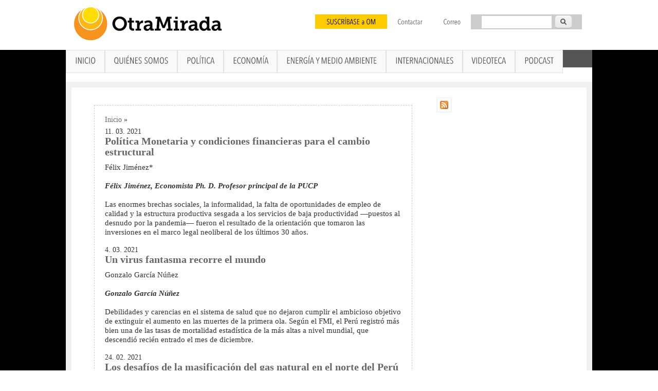

--- FILE ---
content_type: text/html; charset=utf-8
request_url: https://otramirada.pe/tema-economia?page=11
body_size: 28659
content:
<!DOCTYPE html>
<head>
<meta http-equiv="X-UA-Compatible" content="IE=Edge" />
<meta charset="utf-8" />
<meta name="viewport" content="width=device-width" />
<meta name="generator" content="Drupal 7 (https://www.drupal.org)" />
<link rel="canonical" href="https://otramirada.pe/tema-economia" />
<link rel="shortlink" href="https://otramirada.pe/tema-economia" />
<meta property="og:site_name" content="OtraMirada" />
<meta property="og:type" content="article" />
<meta property="og:url" content="https://otramirada.pe/tema-economia" />
<title>| Page 12 | OtraMirada</title>
        <meta http-equiv="Content-Type" content="text/html; charset=utf-8" />
        <meta http-equiv="Content-Language" content="es" /> 
        <meta name="robots" content="index,follow" /> 
        <meta name="keywords" content="Análisis, Pol&iacute;tica, Econom&iacute;a, Social, Civil" /> 
        <meta http-equiv="expires" content="0" /> 
        <meta name="author" content="Otra Mirada" /> 
        <meta name="revisit-after" content="1 days" /> 
        <meta name="rating" content="general" /> 
        <meta http-equiv="expires" content="0" /> 
        <meta name="distribution" content="global" /> 
        <meta name = "facebook-domain-verify" content = "z0j5mb4c31t27h89231h6dzptk7m5e" />
<style type="text/css" media="all">
@import url("https://otramirada.pe/modules/system/system.base.css?t7ha6b");
@import url("https://otramirada.pe/modules/system/system.menus.css?t7ha6b");
@import url("https://otramirada.pe/modules/system/system.messages.css?t7ha6b");
@import url("https://otramirada.pe/modules/system/system.theme.css?t7ha6b");
</style>
<style type="text/css" media="all">
@import url("https://otramirada.pe/modules/book/book.css?t7ha6b");
@import url("https://otramirada.pe/modules/comment/comment.css?t7ha6b");
@import url("https://otramirada.pe/sites/all/modules/date/date_repeat_field/date_repeat_field.css?t7ha6b");
@import url("https://otramirada.pe/modules/field/theme/field.css?t7ha6b");
@import url("https://otramirada.pe/modules/node/node.css?t7ha6b");
@import url("https://otramirada.pe/modules/poll/poll.css?t7ha6b");
@import url("https://otramirada.pe/modules/search/search.css?t7ha6b");
@import url("https://otramirada.pe/modules/user/user.css?t7ha6b");
@import url("https://otramirada.pe/modules/forum/forum.css?t7ha6b");
@import url("https://otramirada.pe/sites/all/modules/views/css/views.css?t7ha6b");
@import url("https://otramirada.pe/sites/all/modules/ckeditor/css/ckeditor.css?t7ha6b");
@import url("https://otramirada.pe/sites/all/modules/media/modules/media_wysiwyg/css/media_wysiwyg.base.css?t7ha6b");
</style>
<style type="text/css" media="all">
@import url("https://otramirada.pe/sites/all/modules/ctools/css/ctools.css?t7ha6b");
@import url("https://otramirada.pe/sites/all/modules/custom_search/custom_search.css?t7ha6b");
@import url("https://otramirada.pe/sites/all/libraries/superfish/css/superfish.css?t7ha6b");
@import url("https://otramirada.pe/sites/all/libraries/superfish/css/superfish-smallscreen.css?t7ha6b");
@import url("https://otramirada.pe/sites/all/libraries/superfish/style/white.css?t7ha6b");
</style>
<style type="text/css" media="all">
@import url("https://otramirada.pe/sites/all/themes/ownewtheme/style.css?t7ha6b");
</style>
<script type="text/javascript" src="https://otramirada.pe/misc/jquery.js?v=1.4.4"></script>
<script type="text/javascript" src="https://otramirada.pe/misc/jquery-extend-3.4.0.js?v=1.4.4"></script>
<script type="text/javascript" src="https://otramirada.pe/misc/jquery-html-prefilter-3.5.0-backport.js?v=1.4.4"></script>
<script type="text/javascript" src="https://otramirada.pe/misc/jquery.once.js?v=1.2"></script>
<script type="text/javascript" src="https://otramirada.pe/misc/drupal.js?t7ha6b"></script>
<script type="text/javascript" src="https://otramirada.pe/sites/default/files/languages/es_OV64TbWOfb8DcOilsVS0u_hvW-4OTEwqL8xuUacx7jY.js?t7ha6b"></script>
<script type="text/javascript" src="https://otramirada.pe/sites/all/libraries/cufon/cufon-yui.js?t7ha6b"></script>
<script type="text/javascript" src="https://otramirada.pe/sites/all/libraries/cufon-fonts/Dax_Compact_400-Dax_Compact_400-Dax_Compact_400-Dax_Compact_400.font.js?t7ha6b"></script>
<script type="text/javascript" src="https://otramirada.pe/sites/all/libraries/cufon-fonts/Avenir_Next_LT_Pro_700-Avenir_Next_LT_Pro_700-Avenir_Next_LT_Pro_italic_700-Avenir_Next_LT_Pro_400.font.js?t7ha6b"></script>
<script type="text/javascript" src="https://otramirada.pe/sites/all/modules/cufon/js/cufon-drupal.js?t7ha6b"></script>
<script type="text/javascript" src="https://otramirada.pe/sites/all/modules/views_slideshow_ddblock/js/formoptions.js?t7ha6b"></script>
<script type="text/javascript" src="https://otramirada.pe/sites/all/modules/custom_search/js/custom_search.js?t7ha6b"></script>
<script type="text/javascript" src="https://otramirada.pe/sites/all/libraries/superfish/jquery.hoverIntent.minified.js?t7ha6b"></script>
<script type="text/javascript" src="https://otramirada.pe/sites/all/libraries/superfish/sfsmallscreen.js?t7ha6b"></script>
<script type="text/javascript" src="https://otramirada.pe/sites/all/libraries/superfish/supposition.js?t7ha6b"></script>
<script type="text/javascript" src="https://otramirada.pe/sites/all/libraries/superfish/superfish.js?t7ha6b"></script>
<script type="text/javascript" src="https://otramirada.pe/sites/all/libraries/superfish/supersubs.js?t7ha6b"></script>
<script type="text/javascript" src="https://otramirada.pe/sites/all/modules/superfish/superfish.js?t7ha6b"></script>
<script type="text/javascript" src="https://otramirada.pe/sites/all/themes/ownewtheme/js/custom.js?t7ha6b"></script>
<script type="text/javascript">
<!--//--><![CDATA[//><!--
jQuery.extend(Drupal.settings, {"basePath":"\/","pathPrefix":"","setHasJsCookie":0,"ajaxPageState":{"theme":"omnewtheme","theme_token":"cydgnW6AS6YGi5Jr6CPksgIew0NPbd3msaAYtUKPd8g","js":{"0":1,"misc\/jquery.js":1,"misc\/jquery-extend-3.4.0.js":1,"misc\/jquery-html-prefilter-3.5.0-backport.js":1,"misc\/jquery.once.js":1,"misc\/drupal.js":1,"public:\/\/languages\/es_OV64TbWOfb8DcOilsVS0u_hvW-4OTEwqL8xuUacx7jY.js":1,"sites\/all\/libraries\/cufon\/cufon-yui.js":1,"sites\/all\/libraries\/cufon-fonts\/Dax_Compact_400-Dax_Compact_400-Dax_Compact_400-Dax_Compact_400.font.js":1,"sites\/all\/libraries\/cufon-fonts\/Avenir_Next_LT_Pro_700-Avenir_Next_LT_Pro_700-Avenir_Next_LT_Pro_italic_700-Avenir_Next_LT_Pro_400.font.js":1,"sites\/all\/modules\/cufon\/js\/cufon-drupal.js":1,"sites\/all\/modules\/views_slideshow_ddblock\/js\/formoptions.js":1,"sites\/all\/modules\/custom_search\/js\/custom_search.js":1,"sites\/all\/libraries\/superfish\/jquery.hoverIntent.minified.js":1,"sites\/all\/libraries\/superfish\/sfsmallscreen.js":1,"sites\/all\/libraries\/superfish\/supposition.js":1,"sites\/all\/libraries\/superfish\/superfish.js":1,"sites\/all\/libraries\/superfish\/supersubs.js":1,"sites\/all\/modules\/superfish\/superfish.js":1,"sites\/all\/themes\/ownewtheme\/js\/custom.js":1},"css":{"modules\/system\/system.base.css":1,"modules\/system\/system.menus.css":1,"modules\/system\/system.messages.css":1,"modules\/system\/system.theme.css":1,"modules\/book\/book.css":1,"modules\/comment\/comment.css":1,"sites\/all\/modules\/date\/date_repeat_field\/date_repeat_field.css":1,"modules\/field\/theme\/field.css":1,"modules\/node\/node.css":1,"modules\/poll\/poll.css":1,"modules\/search\/search.css":1,"modules\/user\/user.css":1,"modules\/forum\/forum.css":1,"sites\/all\/modules\/views\/css\/views.css":1,"sites\/all\/modules\/ckeditor\/css\/ckeditor.css":1,"sites\/all\/modules\/media\/modules\/media_wysiwyg\/css\/media_wysiwyg.base.css":1,"sites\/all\/modules\/ctools\/css\/ctools.css":1,"sites\/all\/modules\/custom_search\/custom_search.css":1,"sites\/all\/libraries\/superfish\/css\/superfish.css":1,"sites\/all\/libraries\/superfish\/css\/superfish-smallscreen.css":1,"sites\/all\/libraries\/superfish\/style\/white.css":1,"sites\/all\/themes\/ownewtheme\/style.css":1}},"cufonSelectors":{"0":{"selector":"#block-menu-menu-botones-top a","options":{"enabled":1,"fontFamily":"Avenir Next LT Pro"}},"1":{"selector":"#block-superfish-1","options":{"enabled":1,"fontFamily":"Avenir Next LT Pro"}},"2":{"selector":"#block-views-similarterms-block h2","options":{"enabled":1,"fontFamily":"Avenir Next LT Pro"}},"4":{"selector":"#secciones","options":{"enabled":1,"fontFamily":"Avenir Next LT Pro"}},"7":{"selector":"#menu-608-1","options":{"enabled":1,"fontFamily":"Avenir Next LT Pro"}},"8":{"selector":".opinion-tit","options":{"enabled":1,"fontFamily":"Dax Compact"}},"9":{"selector":"#block-menu-menu-enlaces-de-interes h2","options":{"enabled":1,"fontFamily":"Avenir Next LT Pro"}},"10":{"selector":"#block-node-recent h2","options":{"enabled":1,"fontFamily":"Avenir Next LT Pro"}},"11":{"selector":"#foot h2","options":{"enabled":1,"fontFamily":"Avenir Next LT Pro"}},"12":{"selector":"#block-views-frontpage-block-22, #block-views-frontpage-block-6 h2","options":{"enabled":1,"fontFamily":"Avenir Next LT Pro"}},"13":{"selector":"#block-views-frontpage-block-23 h2","options":{"enabled":1,"fontFamily":"Avenir Next LT Pro"}},"14":{"selector":".columna-home h2","options":{"enabled":1,"fontFamily":"Avenir Next LT Pro"}},"15":{"selector":"#menu-605-1","options":{"enabled":1,"fontFamily":"Avenir Next LT Pro"}},"16":{"selector":"#menu-1756-1","options":{"enabled":1,"fontFamily":"Avenir Next LT Pro"}}},"custom_search":{"form_target":"_self","solr":0},"urlIsAjaxTrusted":{"\/tema-economia?page=11":true},"superfish":{"1":{"id":"1","sf":{"animation":{"opacity":"show","height":"show"},"speed":"fast"},"plugins":{"smallscreen":{"mode":"window_width","breakpointUnit":"px","expandText":"Desplegar","collapseText":"Plegar","title":"Men\u00fa principal"},"supposition":true,"supersubs":true}}}});
//--><!]]>
</script>
<!--[if lt IE 9]><script src="http://html5shiv.googlecode.com/svn/trunk/html5.js"></script><![endif]-->

<script>
  (function(i,s,o,g,r,a,m){i['GoogleAnalyticsObject']=r;i[r]=i[r]||function(){
  (i[r].q=i[r].q||[]).push(arguments)},i[r].l=1*new Date();a=s.createElement(o),
  m=s.getElementsByTagName(o)[0];a.async=1;a.src=g;m.parentNode.insertBefore(a,m)
  })(window,document,'script','//www.google-analytics.com/analytics.js','ga');

  ga('create', 'UA-9222720-1', 'auto');
  ga('send', 'pageview');

</script>


<!-- Global site tag (gtag.js) - Google Analytics -->
<script async src="https://www.googletagmanager.com/gtag/js?id=G-EKFJNY8EQ6"></script>
<script>
  window.dataLayer = window.dataLayer || [];
  function gtag(){dataLayer.push(arguments);}
  gtag('js', new Date());

  gtag('config', 'G-EKFJNY8EQ6');
</script>


</head>
<body class="html not-front not-logged-in one-sidebar sidebar-second page-tema-economia">
    
<div id="wrapper">
<div id="superior">
  <header id="header" role="banner">
  
    <div id="logo"><a href="/" title="Inicio"><img src="https://otramirada.pe/sites/default/files/logo-h.png"/></a></div>
	    <h1 id="site-title"><a href="/" title="Inicio"></a></h1>
    <div id="site-description"></div>
    
       <div id="head">    <div class="region region-header">
  <div id="block-search-form" class="block block-search">

      
  <div class="content">
    <form class="search-form" role="search" action="/tema-economia?page=11" method="post" id="search-block-form" accept-charset="UTF-8"><div><div class="container-inline">
      <h2 class="element-invisible">Formulario de búsqueda</h2>
    <div class="form-item form-type-textfield form-item-search-block-form">
  <label class="element-invisible" for="edit-search-block-form--2">Search this site </label>
 <input title="Escriba lo que quiere buscar." class="custom-search-box form-text" placeholder="" type="text" id="edit-search-block-form--2" name="search_block_form" value="" size="15" maxlength="128" />
</div>
<div class="form-actions form-wrapper" id="edit-actions"><input type="submit" id="edit-submit" name="op" value="Buscar" class="form-submit" /></div><input type="hidden" name="form_build_id" value="form-3CgDKRKbT2p1G2IKeytzvVgdQGj268ZQJ0pHEqteRHQ" />
<input type="hidden" name="form_id" value="search_block_form" />
</div>
</div></form>  </div>
  
</div> <!-- /.block -->
<div id="block-menu-menu-botones-top" class="block block-menu">

      
  <div class="content">
    <ul class="menu"><li class="first leaf"><a href="http://www.otramirada.pe/suscr%C3%ADbase-otra-mirada" title="">SUSCRÍBASE a OM</a></li>
<li class="leaf"><a href="http://www.otramirada.pe/contact" title="">Contactar</a></li>
<li class="last leaf"><a href="https://www.google.com/a/otramirada.pe/ServiceLogin" title="">Correo</a></li>
</ul>  </div>
  
</div> <!-- /.block -->
</div>
 <!-- /.region -->
   </div>   </header></div>
    
    <div class="clear"></div>
    

    
     <div id="content_top"><div class="region region-content-top">
  <div id="block-superfish-1" class="block block-superfish">

      
  <div class="content">
    <ul  id="superfish-1" class="menu sf-menu sf-main-menu sf-horizontal sf-style-white sf-total-items-8 sf-parent-items-0 sf-single-items-8"><li id="menu-237-1" class="first odd sf-item-1 sf-depth-1 sf-no-children"><a href="/" class="sf-depth-1">Inicio</a></li><li id="menu-573-1" class="middle even sf-item-2 sf-depth-1 sf-no-children"><a href="/quienes-somos" class="sf-depth-1">Quiénes somos</a></li><li id="menu-2377-1" class="middle odd sf-item-3 sf-depth-1 sf-no-children"><a href="/tema-politica" class="sf-depth-1">Política</a></li><li id="menu-2376-1" class="active-trail middle even sf-item-4 sf-depth-1 sf-no-children"><a href="/tema-economia" class="sf-depth-1 active">Economía</a></li><li id="menu-2373-1" class="middle odd sf-item-5 sf-depth-1 sf-no-children"><a href="/energia-medio-ambiente" class="sf-depth-1">Energía y Medio Ambiente</a></li><li id="menu-586-1" class="middle even sf-item-6 sf-depth-1 sf-no-children"><a href="/internacionales" class="sf-depth-1">Internacionales</a></li><li id="menu-608-1" class="middle odd sf-item-7 sf-depth-1 sf-no-children"><a href="/videos" class="sf-depth-1">Videoteca</a></li><li id="menu-2375-1" class="last even sf-item-8 sf-depth-1 sf-no-children"><a href="/podcast" class="sf-depth-1">Podcast</a></li></ul>  </div>
  
</div> <!-- /.block -->
</div>
 <!-- /.region -->
</div>     
     

  <div id="footer">
      
                    
  <div id="container">
    <div class="content-sidebar-wrap">

  
       <div id="content">
	         <div id="breadcrumbs"><h2 class="element-invisible">Se encuentra usted aquí</h2><nav class="breadcrumb"><a href="/">Inicio</a> » </nav></div>      <section id="post-content" role="main">
                                
                <div class="region region-content">
  <div class="view view-frontpage view-id-frontpage view-display-id-page_12 view-dom-id-b043895dff67710a2f59cf4316c76520">
        
  
  
      <div class="view-content">
        <div class="views-row views-row-1 views-row-odd views-row-first">
      
  <div class="views-field views-field-created">        <div class="field-content">11. 03. 2021</div>  </div>  
  <div class="views-field views-field-title">        <h2 class="field-content"><a href="/pol%C3%ADtica-monetaria-y-condiciones-financieras-para-el-cambio-estructural">Política Monetaria y condiciones financieras para el cambio estructural</a></h2>  </div>  
  <div class="views-field views-field-field-autor">        <div class="field-content"><p>Félix Jiménez*</p>
</div>  </div>  
  <div class="views-field views-field-body">        <div class="field-content"><p><em><strong>Félix Jiménez, Economista Ph. D. Profesor principal de la PUCP</strong></em></p>
<p>Las enormes brechas sociales, la informalidad, la falta de oportunidades de empleo de calidad y la estructura productiva sesgada a los servicios de baja productividad —puestos al desnudo por la pandemia— fueron el resultado de la orientación que tomaron las inversiones en el marco legal neoliberal de los últimos 30 años.</p>
</div>  </div>  </div>
  <div class="views-row views-row-2 views-row-even">
      
  <div class="views-field views-field-created">        <div class="field-content">4. 03. 2021</div>  </div>  
  <div class="views-field views-field-title">        <h2 class="field-content"><a href="/un-virus-fantasma-recorre-el-mundo">Un virus fantasma recorre el mundo </a></h2>  </div>  
  <div class="views-field views-field-field-autor">        <div class="field-content"><p>Gonzalo García Núñez</p>
</div>  </div>  
  <div class="views-field views-field-body">        <div class="field-content"><p><em><strong>Gonzalo García Núñez</strong></em></p>
<p>Debilidades y carencias en el sistema de salud que no dejaron cumplir el ambicioso objetivo de extinguir el aumento en las muertes de la primera ola. Según el FMI, el Perú registró más bien una de las tasas de mortalidad estadística de la más altas a nivel mundial, que descendió recién entrado el mes de diciembre.</p>
</div>  </div>  </div>
  <div class="views-row views-row-3 views-row-odd">
      
  <div class="views-field views-field-created">        <div class="field-content">24. 02. 2021</div>  </div>  
  <div class="views-field views-field-title">        <h2 class="field-content"><a href="/los-desaf%C3%ADos-de-la-masificaci%C3%B3n-del-gas-natural-en-el-norte-del-per%C3%BA">Los desafíos de la masificación del gas natural en el norte del Perú</a></h2>  </div>  
  <div class="views-field views-field-field-autor">        <div class="field-content"><p>Jorge Manco Zaconetti</p>
</div>  </div>  
  <div class="views-field views-field-body">        <div class="field-content"><p><em><strong>Jorge Manco Zaconetti</strong></em></p>
<p>A diferencia de Lima, Piura tiene en su territorio gas natural en abundancia, tanto como gas asociado a la producción de petróleo y solamente gas independiente. En el siglo pasado muchas de las perforaciones realizadas por la IPC (International Petroleum Company) como de PetroPerú , descubrían gas natural y eran cerrados los pozos por no ser comerciales a diferencia del petróleo.</p>
</div>  </div>  </div>
  <div class="views-row views-row-4 views-row-even">
      
  <div class="views-field views-field-created">        <div class="field-content">18. 02. 2021</div>  </div>  
  <div class="views-field views-field-title">        <h2 class="field-content"><a href="/por-una-nueva-pol%C3%ADtica-fiscal-responsable">Por una nueva política fiscal responsable </a></h2>  </div>  
  <div class="views-field views-field-field-autor">        <div class="field-content"><p>Félix Jiménez</p>
</div>  </div>  
  <div class="views-field views-field-body">        <div class="field-content"><p><em><strong>Félix Jiménez, Economista Ph.D. Profesor Principal de la PUCP</strong></em></p>
<p>La crisis financiera del 2008-2009 y la crisis ecológica-social a escala mundial, ya habían mostrado los límites del neoliberalismo. Sin embargo, tuvimos que pasar por la terrible experiencia del Covid19, para recién reconsiderar el papel del Estado en la economía. Dominados durante 30 años por la ideología del mercado autorregulado, los gobiernos de nuestro país, sin excepción alguna, precarizaron los servicios públicos de salud, educación y seguridad social.</p>
</div>  </div>  </div>
  <div class="views-row views-row-5 views-row-odd">
      
  <div class="views-field views-field-created">        <div class="field-content">15. 02. 2021</div>  </div>  
  <div class="views-field views-field-title">        <h2 class="field-content"><a href="/el-rect%C3%A1ngulo-de-litio-el-%E2%80%9Csue%C3%B1o-canadiense%E2%80%9D-y-la-subsidiariedad-del-estado">El rectángulo de litio, el “sueño canadiense” y la subsidiariedad del Estado  </a></h2>  </div>  
  <div class="views-field views-field-field-autor">        <div class="field-content"><p>Humberto Campodónico</p>
</div>  </div>  
  <div class="views-field views-field-body">        <div class="field-content"><p><strong><em>Humberto Campodónico</em></strong></p>
<p>El litio es un mineral que está de moda, y no por sus cualidades medicinales tradicionales: el tratamiento de la depresión y el trastorno bipolar de las personas. Sucede que el consumo de litio para baterías ha aumentado significativamente en los últimos años. ¿Por qué? Porque se usan en los celulares, las herramientas eléctricas y las aplicaciones de almacenamiento en red.</p>
</div>  </div>  </div>
  <div class="views-row views-row-6 views-row-even">
      
  <div class="views-field views-field-created">        <div class="field-content">11. 02. 2021</div>  </div>  
  <div class="views-field views-field-title">        <h2 class="field-content"><a href="/%C2%BFla-vacuna-de-la-esperanza">¿La vacuna de la esperanza?</a></h2>  </div>  
  <div class="views-field views-field-field-autor">        <div class="field-content"><p>Gonzalo García Núñez, ingeniero</p>
</div>  </div>  
  <div class="views-field views-field-body">        <div class="field-content"><p><em><strong>Gonzalo García Núñez, Especial para OtraMirada</strong></em></p>
<p>Culminadas que estarán las etapas del suministro mediante las cadenas logísticas como la que trajo las dosis chinas al aeropuerto y de allí al resto del territorio, cabe interrogarse sobre la economía política de la vacunación.  Intrigada, mucha gente se interroga por la modalidad de la llegada de las vacunas en el contexto de una segunda ola contagiosa y letal enfermedad mundial.</p>
</div>  </div>  </div>
  <div class="views-row views-row-7 views-row-odd">
      
  <div class="views-field views-field-created">        <div class="field-content">10. 02. 2021</div>  </div>  
  <div class="views-field views-field-title">        <h2 class="field-content"><a href="/otra-ruta-de-crecimiento-y-desarrollo-es-posible-ii">Otra ruta de crecimiento y desarrollo es posible (II)</a></h2>  </div>  
  <div class="views-field views-field-field-autor">        <div class="field-content"><p>Félix Jiménez</p>
</div>  </div>  
  <div class="views-field views-field-body">        <div class="field-content"><p><strong><em>Félix Jiménez, Economista Ph.D. Profesor Principal de la PUCP</em></strong></p>
<p>La segunda ola de contagios vuelve a mostrar la vergonzosa precariedad del sistema de salud pública. Por esta razón, es impostergable la reconstrucción y modernización de este sistema (y también del sistema de educación pública) a nivel nacional, con un enfoque descentralizado, con infraestructura hospitalaria, equipamiento y capacidad médica.</p>
</div>  </div>  </div>
  <div class="views-row views-row-8 views-row-even">
      
  <div class="views-field views-field-created">        <div class="field-content">4. 02. 2021</div>  </div>  
  <div class="views-field views-field-title">        <h2 class="field-content"><a href="/reactivaci%C3%B3n-econ%C3%B3mica-%C2%BFcontinuidad-o-ruptura">Reactivación Económica: ¿continuidad o ruptura? </a></h2>  </div>  
  <div class="views-field views-field-field-autor">        <div class="field-content"><p>Félix Jiménez</p>
</div>  </div>  
  <div class="views-field views-field-body">        <div class="field-content"><p><strong><em>Félix Jiménez, Economista Ph.D. Profesor Principal de la PUCP </em></strong></p>
<p>La profundidad de la recesión económica y su duración, agravará la difícil situación social, económica y de falta de derechos que el modo de crecer extractivista generó en más del 70.0% de la población ocupada. Hacer lo mismo que el pasado exacerbará los problemas sociales y ambientales desnudados por la pandemia. Otra ruta es posible.</p>
</div>  </div>  </div>
  <div class="views-row views-row-9 views-row-odd">
      
  <div class="views-field views-field-created">        <div class="field-content">1. 02. 2021</div>  </div>  
  <div class="views-field views-field-title">        <h2 class="field-content"><a href="/per%C3%BA-crecientes-inversiones-chinas-en-sectores-estrat%C3%A9gicos">Perú: crecientes inversiones chinas en sectores estratégicos</a></h2>  </div>  
  <div class="views-field views-field-field-autor">        <div class="field-content"><p>Jorge Manco Zaconetti</p>
</div>  </div>  
  <div class="views-field views-field-body">        <div class="field-content"><p><em><strong>Jorge Manco Zaconetti</strong></em></p>
<p>Perú ocupa un lugar central estratégico para los intereses chinos, en una visión de largo plazo. Así, como el mercado chino se ha convertido en el principal mercado para América Latina, especialmente para el Perú, también somos importantes para la economía china por la producción minera y como fuente de acumulación para los capitales chinos que se valorizan.</p>
</div>  </div>  </div>
  <div class="views-row views-row-10 views-row-even views-row-last">
      
  <div class="views-field views-field-created">        <div class="field-content">20. 01. 2021</div>  </div>  
  <div class="views-field views-field-title">        <h2 class="field-content"><a href="/bicentenario-por-una-coalici%C3%B3n-progresista">Bicentenario: Por una coalición progresista</a></h2>  </div>  
  <div class="views-field views-field-field-autor">        <div class="field-content"><p>Gonzalo García Núñez*</p>
</div>  </div>  
  <div class="views-field views-field-body">        <div class="field-content"><p><em><strong>Gonzalo García Núñez*</strong></em></p>
<p><em><strong>A Carlos Tapia Garcia, en respetuoso homenaje</strong></em></p>
<p>Siendo el gasto público un animador de la demanda, habrá que derrotar cualquier pretensión recesiva del resultado fiscal que afecte el consumo. En una frase se requiere un plan macroeconómico de urgencia que, mirando al 2025, sea útil para orientarnos hacia una nueva normalidad de otro tipo, protegiendo el consumo esencial de a la gente y sus derechos.</p>
</div>  </div>  </div>
    </div>
  
      <h2 class="element-invisible">Páginas</h2><div class="item-list"><ul class="pager"><li class="pager-first first"><a title="Ir a la primera página" href="/tema-economia">« primera</a></li>
<li class="pager-previous"><a title="Ir a la página anterior" href="/tema-economia?page=10">‹ anterior</a></li>
<li class="pager-ellipsis">…</li>
<li class="pager-item"><a title="Ir a la página 8" href="/tema-economia?page=7">8</a></li>
<li class="pager-item"><a title="Ir a la página 9" href="/tema-economia?page=8">9</a></li>
<li class="pager-item"><a title="Ir a la página 10" href="/tema-economia?page=9">10</a></li>
<li class="pager-item"><a title="Ir a la página 11" href="/tema-economia?page=10">11</a></li>
<li class="pager-current">12</li>
<li class="pager-item"><a title="Ir a la página 13" href="/tema-economia?page=12">13</a></li>
<li class="pager-item"><a title="Ir a la página 14" href="/tema-economia?page=13">14</a></li>
<li class="pager-item"><a title="Ir a la página 15" href="/tema-economia?page=14">15</a></li>
<li class="pager-item"><a title="Ir a la página 16" href="/tema-economia?page=15">16</a></li>
<li class="pager-ellipsis">…</li>
<li class="pager-next"><a title="Ir a la página siguiente" href="/tema-economia?page=12">siguiente ›</a></li>
<li class="pager-last last"><a title="Ir a la última página" href="/tema-economia?page=46">última »</a></li>
</ul></div>  
  
  
  
  
</div></div>
 <!-- /.region -->
      </section> <!-- /#main -->
    </div>
      </div>
	       <aside id="sidebar-second" role="complementary">
        <div class="region region-sidebar-second">
  <div id="block-node-syndicate" class="block block-node">

      
  <div class="content">
    <a href="/rss.xml" class="feed-icon" title="Suscribirse a Sindicar"><img src="https://otramirada.pe/misc/feed.png" width="16" height="16" alt="Suscribirse a Sindicar" /></a>  </div>
  
</div> <!-- /.block -->
</div>
 <!-- /.region -->
      </aside>  <!-- /#sidebar-first -->
    	
    

    
  
  <div class="clear"></div>
   
    </div> 
      
    <div id="copyright">
    <!--Remove  -->
          	<p class="copyright">Creative Commons &copy; 2026, <br /> Direccion: Av. Jose Pardo Nro. 741- 4to piso-Miraflores. Tel&eacute;fonos: 445-6834. Lima, Per&uacute;. <a href="http://www.otramirada.pe/contact">Contacto</a> | <a href="http://www.otramirada.pe/user">Login</a> |</p>
          <!--Remove Theme Credit by Setting -->
       
     		<p class="credits"> Dise&ntilde;o  <a href="http://www.interself.pe">Interself</a></p>
         <div class="clear"></div>
    </div>
  </div>
</div>
  <script type="text/javascript">
<!--//--><![CDATA[//><!--
Cufon.now();
//--><!]]>
</script>
</body>
</html>
